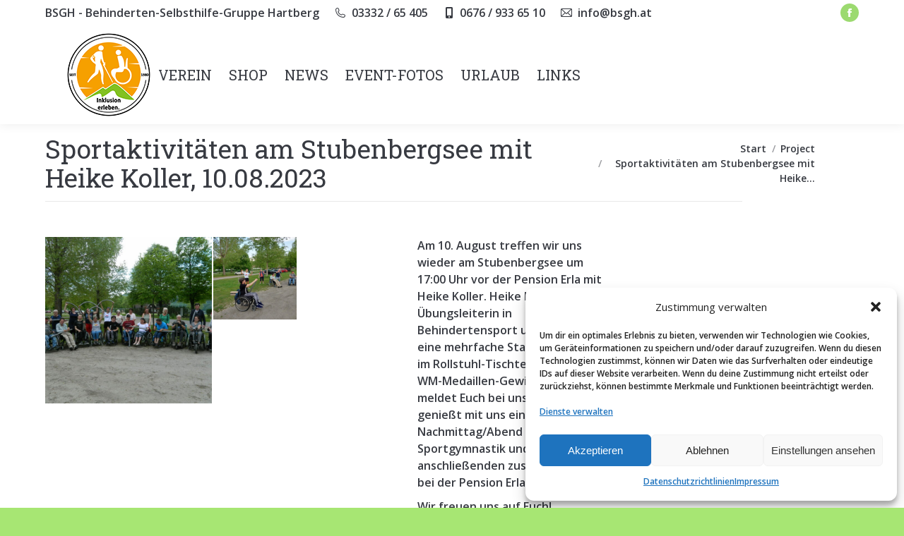

--- FILE ---
content_type: text/html; charset=UTF-8
request_url: https://bsgh.at/project/sportaktivitaeten-am-stubenbergsee-mit-heike-koller-10-08-2023/
body_size: 73684
content:
<!DOCTYPE html>
<!--[if !(IE 6) | !(IE 7) | !(IE 8)  ]><!-->
<html lang="de" class="no-js">
<!--<![endif]-->
<head>
	<meta charset="UTF-8" />
		<meta name="viewport" content="width=device-width, initial-scale=1, maximum-scale=1, user-scalable=0">
		<meta name="theme-color" content="#7bcd40"/>	<link rel="profile" href="https://gmpg.org/xfn/11" />
	<title>Sportaktivitäten am Stubenbergsee mit Heike Koller, 10.08.2023 &#8211; BSG Hartberg</title>
<meta name='robots' content='max-image-preview:large' />
<link rel='dns-prefetch' href='//fonts.snmweb.at' />
<link rel="alternate" type="application/rss+xml" title="BSG Hartberg &raquo; Feed" href="https://bsgh.at/feed/" />
<link rel="alternate" type="application/rss+xml" title="BSG Hartberg &raquo; Kommentar-Feed" href="https://bsgh.at/comments/feed/" />
<script type="text/javascript">
/* <![CDATA[ */
window._wpemojiSettings = {"baseUrl":"https:\/\/s.w.org\/images\/core\/emoji\/14.0.0\/72x72\/","ext":".png","svgUrl":"https:\/\/s.w.org\/images\/core\/emoji\/14.0.0\/svg\/","svgExt":".svg","source":{"concatemoji":"https:\/\/bsgh.at\/wp-includes\/js\/wp-emoji-release.min.js?ver=6.4.7"}};
/*! This file is auto-generated */
!function(i,n){var o,s,e;function c(e){try{var t={supportTests:e,timestamp:(new Date).valueOf()};sessionStorage.setItem(o,JSON.stringify(t))}catch(e){}}function p(e,t,n){e.clearRect(0,0,e.canvas.width,e.canvas.height),e.fillText(t,0,0);var t=new Uint32Array(e.getImageData(0,0,e.canvas.width,e.canvas.height).data),r=(e.clearRect(0,0,e.canvas.width,e.canvas.height),e.fillText(n,0,0),new Uint32Array(e.getImageData(0,0,e.canvas.width,e.canvas.height).data));return t.every(function(e,t){return e===r[t]})}function u(e,t,n){switch(t){case"flag":return n(e,"\ud83c\udff3\ufe0f\u200d\u26a7\ufe0f","\ud83c\udff3\ufe0f\u200b\u26a7\ufe0f")?!1:!n(e,"\ud83c\uddfa\ud83c\uddf3","\ud83c\uddfa\u200b\ud83c\uddf3")&&!n(e,"\ud83c\udff4\udb40\udc67\udb40\udc62\udb40\udc65\udb40\udc6e\udb40\udc67\udb40\udc7f","\ud83c\udff4\u200b\udb40\udc67\u200b\udb40\udc62\u200b\udb40\udc65\u200b\udb40\udc6e\u200b\udb40\udc67\u200b\udb40\udc7f");case"emoji":return!n(e,"\ud83e\udef1\ud83c\udffb\u200d\ud83e\udef2\ud83c\udfff","\ud83e\udef1\ud83c\udffb\u200b\ud83e\udef2\ud83c\udfff")}return!1}function f(e,t,n){var r="undefined"!=typeof WorkerGlobalScope&&self instanceof WorkerGlobalScope?new OffscreenCanvas(300,150):i.createElement("canvas"),a=r.getContext("2d",{willReadFrequently:!0}),o=(a.textBaseline="top",a.font="600 32px Arial",{});return e.forEach(function(e){o[e]=t(a,e,n)}),o}function t(e){var t=i.createElement("script");t.src=e,t.defer=!0,i.head.appendChild(t)}"undefined"!=typeof Promise&&(o="wpEmojiSettingsSupports",s=["flag","emoji"],n.supports={everything:!0,everythingExceptFlag:!0},e=new Promise(function(e){i.addEventListener("DOMContentLoaded",e,{once:!0})}),new Promise(function(t){var n=function(){try{var e=JSON.parse(sessionStorage.getItem(o));if("object"==typeof e&&"number"==typeof e.timestamp&&(new Date).valueOf()<e.timestamp+604800&&"object"==typeof e.supportTests)return e.supportTests}catch(e){}return null}();if(!n){if("undefined"!=typeof Worker&&"undefined"!=typeof OffscreenCanvas&&"undefined"!=typeof URL&&URL.createObjectURL&&"undefined"!=typeof Blob)try{var e="postMessage("+f.toString()+"("+[JSON.stringify(s),u.toString(),p.toString()].join(",")+"));",r=new Blob([e],{type:"text/javascript"}),a=new Worker(URL.createObjectURL(r),{name:"wpTestEmojiSupports"});return void(a.onmessage=function(e){c(n=e.data),a.terminate(),t(n)})}catch(e){}c(n=f(s,u,p))}t(n)}).then(function(e){for(var t in e)n.supports[t]=e[t],n.supports.everything=n.supports.everything&&n.supports[t],"flag"!==t&&(n.supports.everythingExceptFlag=n.supports.everythingExceptFlag&&n.supports[t]);n.supports.everythingExceptFlag=n.supports.everythingExceptFlag&&!n.supports.flag,n.DOMReady=!1,n.readyCallback=function(){n.DOMReady=!0}}).then(function(){return e}).then(function(){var e;n.supports.everything||(n.readyCallback(),(e=n.source||{}).concatemoji?t(e.concatemoji):e.wpemoji&&e.twemoji&&(t(e.twemoji),t(e.wpemoji)))}))}((window,document),window._wpemojiSettings);
/* ]]> */
</script>
<style id='wp-emoji-styles-inline-css' type='text/css'>

	img.wp-smiley, img.emoji {
		display: inline !important;
		border: none !important;
		box-shadow: none !important;
		height: 1em !important;
		width: 1em !important;
		margin: 0 0.07em !important;
		vertical-align: -0.1em !important;
		background: none !important;
		padding: 0 !important;
	}
</style>
<link rel='stylesheet' id='wp-block-library-css' href='https://bsgh.at/wp-includes/css/dist/block-library/style.min.css?ver=6.4.7' type='text/css' media='all' />
<style id='wp-block-library-theme-inline-css' type='text/css'>
.wp-block-audio figcaption{color:#555;font-size:13px;text-align:center}.is-dark-theme .wp-block-audio figcaption{color:hsla(0,0%,100%,.65)}.wp-block-audio{margin:0 0 1em}.wp-block-code{border:1px solid #ccc;border-radius:4px;font-family:Menlo,Consolas,monaco,monospace;padding:.8em 1em}.wp-block-embed figcaption{color:#555;font-size:13px;text-align:center}.is-dark-theme .wp-block-embed figcaption{color:hsla(0,0%,100%,.65)}.wp-block-embed{margin:0 0 1em}.blocks-gallery-caption{color:#555;font-size:13px;text-align:center}.is-dark-theme .blocks-gallery-caption{color:hsla(0,0%,100%,.65)}.wp-block-image figcaption{color:#555;font-size:13px;text-align:center}.is-dark-theme .wp-block-image figcaption{color:hsla(0,0%,100%,.65)}.wp-block-image{margin:0 0 1em}.wp-block-pullquote{border-bottom:4px solid;border-top:4px solid;color:currentColor;margin-bottom:1.75em}.wp-block-pullquote cite,.wp-block-pullquote footer,.wp-block-pullquote__citation{color:currentColor;font-size:.8125em;font-style:normal;text-transform:uppercase}.wp-block-quote{border-left:.25em solid;margin:0 0 1.75em;padding-left:1em}.wp-block-quote cite,.wp-block-quote footer{color:currentColor;font-size:.8125em;font-style:normal;position:relative}.wp-block-quote.has-text-align-right{border-left:none;border-right:.25em solid;padding-left:0;padding-right:1em}.wp-block-quote.has-text-align-center{border:none;padding-left:0}.wp-block-quote.is-large,.wp-block-quote.is-style-large,.wp-block-quote.is-style-plain{border:none}.wp-block-search .wp-block-search__label{font-weight:700}.wp-block-search__button{border:1px solid #ccc;padding:.375em .625em}:where(.wp-block-group.has-background){padding:1.25em 2.375em}.wp-block-separator.has-css-opacity{opacity:.4}.wp-block-separator{border:none;border-bottom:2px solid;margin-left:auto;margin-right:auto}.wp-block-separator.has-alpha-channel-opacity{opacity:1}.wp-block-separator:not(.is-style-wide):not(.is-style-dots){width:100px}.wp-block-separator.has-background:not(.is-style-dots){border-bottom:none;height:1px}.wp-block-separator.has-background:not(.is-style-wide):not(.is-style-dots){height:2px}.wp-block-table{margin:0 0 1em}.wp-block-table td,.wp-block-table th{word-break:normal}.wp-block-table figcaption{color:#555;font-size:13px;text-align:center}.is-dark-theme .wp-block-table figcaption{color:hsla(0,0%,100%,.65)}.wp-block-video figcaption{color:#555;font-size:13px;text-align:center}.is-dark-theme .wp-block-video figcaption{color:hsla(0,0%,100%,.65)}.wp-block-video{margin:0 0 1em}.wp-block-template-part.has-background{margin-bottom:0;margin-top:0;padding:1.25em 2.375em}
</style>
<style id='classic-theme-styles-inline-css' type='text/css'>
/*! This file is auto-generated */
.wp-block-button__link{color:#fff;background-color:#32373c;border-radius:9999px;box-shadow:none;text-decoration:none;padding:calc(.667em + 2px) calc(1.333em + 2px);font-size:1.125em}.wp-block-file__button{background:#32373c;color:#fff;text-decoration:none}
</style>
<style id='global-styles-inline-css' type='text/css'>
body{--wp--preset--color--black: #000000;--wp--preset--color--cyan-bluish-gray: #abb8c3;--wp--preset--color--white: #FFF;--wp--preset--color--pale-pink: #f78da7;--wp--preset--color--vivid-red: #cf2e2e;--wp--preset--color--luminous-vivid-orange: #ff6900;--wp--preset--color--luminous-vivid-amber: #fcb900;--wp--preset--color--light-green-cyan: #7bdcb5;--wp--preset--color--vivid-green-cyan: #00d084;--wp--preset--color--pale-cyan-blue: #8ed1fc;--wp--preset--color--vivid-cyan-blue: #0693e3;--wp--preset--color--vivid-purple: #9b51e0;--wp--preset--color--accent: #7bcd40;--wp--preset--color--dark-gray: #111;--wp--preset--color--light-gray: #767676;--wp--preset--gradient--vivid-cyan-blue-to-vivid-purple: linear-gradient(135deg,rgba(6,147,227,1) 0%,rgb(155,81,224) 100%);--wp--preset--gradient--light-green-cyan-to-vivid-green-cyan: linear-gradient(135deg,rgb(122,220,180) 0%,rgb(0,208,130) 100%);--wp--preset--gradient--luminous-vivid-amber-to-luminous-vivid-orange: linear-gradient(135deg,rgba(252,185,0,1) 0%,rgba(255,105,0,1) 100%);--wp--preset--gradient--luminous-vivid-orange-to-vivid-red: linear-gradient(135deg,rgba(255,105,0,1) 0%,rgb(207,46,46) 100%);--wp--preset--gradient--very-light-gray-to-cyan-bluish-gray: linear-gradient(135deg,rgb(238,238,238) 0%,rgb(169,184,195) 100%);--wp--preset--gradient--cool-to-warm-spectrum: linear-gradient(135deg,rgb(74,234,220) 0%,rgb(151,120,209) 20%,rgb(207,42,186) 40%,rgb(238,44,130) 60%,rgb(251,105,98) 80%,rgb(254,248,76) 100%);--wp--preset--gradient--blush-light-purple: linear-gradient(135deg,rgb(255,206,236) 0%,rgb(152,150,240) 100%);--wp--preset--gradient--blush-bordeaux: linear-gradient(135deg,rgb(254,205,165) 0%,rgb(254,45,45) 50%,rgb(107,0,62) 100%);--wp--preset--gradient--luminous-dusk: linear-gradient(135deg,rgb(255,203,112) 0%,rgb(199,81,192) 50%,rgb(65,88,208) 100%);--wp--preset--gradient--pale-ocean: linear-gradient(135deg,rgb(255,245,203) 0%,rgb(182,227,212) 50%,rgb(51,167,181) 100%);--wp--preset--gradient--electric-grass: linear-gradient(135deg,rgb(202,248,128) 0%,rgb(113,206,126) 100%);--wp--preset--gradient--midnight: linear-gradient(135deg,rgb(2,3,129) 0%,rgb(40,116,252) 100%);--wp--preset--font-size--small: 13px;--wp--preset--font-size--medium: 20px;--wp--preset--font-size--large: 36px;--wp--preset--font-size--x-large: 42px;--wp--preset--spacing--20: 0.44rem;--wp--preset--spacing--30: 0.67rem;--wp--preset--spacing--40: 1rem;--wp--preset--spacing--50: 1.5rem;--wp--preset--spacing--60: 2.25rem;--wp--preset--spacing--70: 3.38rem;--wp--preset--spacing--80: 5.06rem;--wp--preset--shadow--natural: 6px 6px 9px rgba(0, 0, 0, 0.2);--wp--preset--shadow--deep: 12px 12px 50px rgba(0, 0, 0, 0.4);--wp--preset--shadow--sharp: 6px 6px 0px rgba(0, 0, 0, 0.2);--wp--preset--shadow--outlined: 6px 6px 0px -3px rgba(255, 255, 255, 1), 6px 6px rgba(0, 0, 0, 1);--wp--preset--shadow--crisp: 6px 6px 0px rgba(0, 0, 0, 1);}:where(.is-layout-flex){gap: 0.5em;}:where(.is-layout-grid){gap: 0.5em;}body .is-layout-flow > .alignleft{float: left;margin-inline-start: 0;margin-inline-end: 2em;}body .is-layout-flow > .alignright{float: right;margin-inline-start: 2em;margin-inline-end: 0;}body .is-layout-flow > .aligncenter{margin-left: auto !important;margin-right: auto !important;}body .is-layout-constrained > .alignleft{float: left;margin-inline-start: 0;margin-inline-end: 2em;}body .is-layout-constrained > .alignright{float: right;margin-inline-start: 2em;margin-inline-end: 0;}body .is-layout-constrained > .aligncenter{margin-left: auto !important;margin-right: auto !important;}body .is-layout-constrained > :where(:not(.alignleft):not(.alignright):not(.alignfull)){max-width: var(--wp--style--global--content-size);margin-left: auto !important;margin-right: auto !important;}body .is-layout-constrained > .alignwide{max-width: var(--wp--style--global--wide-size);}body .is-layout-flex{display: flex;}body .is-layout-flex{flex-wrap: wrap;align-items: center;}body .is-layout-flex > *{margin: 0;}body .is-layout-grid{display: grid;}body .is-layout-grid > *{margin: 0;}:where(.wp-block-columns.is-layout-flex){gap: 2em;}:where(.wp-block-columns.is-layout-grid){gap: 2em;}:where(.wp-block-post-template.is-layout-flex){gap: 1.25em;}:where(.wp-block-post-template.is-layout-grid){gap: 1.25em;}.has-black-color{color: var(--wp--preset--color--black) !important;}.has-cyan-bluish-gray-color{color: var(--wp--preset--color--cyan-bluish-gray) !important;}.has-white-color{color: var(--wp--preset--color--white) !important;}.has-pale-pink-color{color: var(--wp--preset--color--pale-pink) !important;}.has-vivid-red-color{color: var(--wp--preset--color--vivid-red) !important;}.has-luminous-vivid-orange-color{color: var(--wp--preset--color--luminous-vivid-orange) !important;}.has-luminous-vivid-amber-color{color: var(--wp--preset--color--luminous-vivid-amber) !important;}.has-light-green-cyan-color{color: var(--wp--preset--color--light-green-cyan) !important;}.has-vivid-green-cyan-color{color: var(--wp--preset--color--vivid-green-cyan) !important;}.has-pale-cyan-blue-color{color: var(--wp--preset--color--pale-cyan-blue) !important;}.has-vivid-cyan-blue-color{color: var(--wp--preset--color--vivid-cyan-blue) !important;}.has-vivid-purple-color{color: var(--wp--preset--color--vivid-purple) !important;}.has-black-background-color{background-color: var(--wp--preset--color--black) !important;}.has-cyan-bluish-gray-background-color{background-color: var(--wp--preset--color--cyan-bluish-gray) !important;}.has-white-background-color{background-color: var(--wp--preset--color--white) !important;}.has-pale-pink-background-color{background-color: var(--wp--preset--color--pale-pink) !important;}.has-vivid-red-background-color{background-color: var(--wp--preset--color--vivid-red) !important;}.has-luminous-vivid-orange-background-color{background-color: var(--wp--preset--color--luminous-vivid-orange) !important;}.has-luminous-vivid-amber-background-color{background-color: var(--wp--preset--color--luminous-vivid-amber) !important;}.has-light-green-cyan-background-color{background-color: var(--wp--preset--color--light-green-cyan) !important;}.has-vivid-green-cyan-background-color{background-color: var(--wp--preset--color--vivid-green-cyan) !important;}.has-pale-cyan-blue-background-color{background-color: var(--wp--preset--color--pale-cyan-blue) !important;}.has-vivid-cyan-blue-background-color{background-color: var(--wp--preset--color--vivid-cyan-blue) !important;}.has-vivid-purple-background-color{background-color: var(--wp--preset--color--vivid-purple) !important;}.has-black-border-color{border-color: var(--wp--preset--color--black) !important;}.has-cyan-bluish-gray-border-color{border-color: var(--wp--preset--color--cyan-bluish-gray) !important;}.has-white-border-color{border-color: var(--wp--preset--color--white) !important;}.has-pale-pink-border-color{border-color: var(--wp--preset--color--pale-pink) !important;}.has-vivid-red-border-color{border-color: var(--wp--preset--color--vivid-red) !important;}.has-luminous-vivid-orange-border-color{border-color: var(--wp--preset--color--luminous-vivid-orange) !important;}.has-luminous-vivid-amber-border-color{border-color: var(--wp--preset--color--luminous-vivid-amber) !important;}.has-light-green-cyan-border-color{border-color: var(--wp--preset--color--light-green-cyan) !important;}.has-vivid-green-cyan-border-color{border-color: var(--wp--preset--color--vivid-green-cyan) !important;}.has-pale-cyan-blue-border-color{border-color: var(--wp--preset--color--pale-cyan-blue) !important;}.has-vivid-cyan-blue-border-color{border-color: var(--wp--preset--color--vivid-cyan-blue) !important;}.has-vivid-purple-border-color{border-color: var(--wp--preset--color--vivid-purple) !important;}.has-vivid-cyan-blue-to-vivid-purple-gradient-background{background: var(--wp--preset--gradient--vivid-cyan-blue-to-vivid-purple) !important;}.has-light-green-cyan-to-vivid-green-cyan-gradient-background{background: var(--wp--preset--gradient--light-green-cyan-to-vivid-green-cyan) !important;}.has-luminous-vivid-amber-to-luminous-vivid-orange-gradient-background{background: var(--wp--preset--gradient--luminous-vivid-amber-to-luminous-vivid-orange) !important;}.has-luminous-vivid-orange-to-vivid-red-gradient-background{background: var(--wp--preset--gradient--luminous-vivid-orange-to-vivid-red) !important;}.has-very-light-gray-to-cyan-bluish-gray-gradient-background{background: var(--wp--preset--gradient--very-light-gray-to-cyan-bluish-gray) !important;}.has-cool-to-warm-spectrum-gradient-background{background: var(--wp--preset--gradient--cool-to-warm-spectrum) !important;}.has-blush-light-purple-gradient-background{background: var(--wp--preset--gradient--blush-light-purple) !important;}.has-blush-bordeaux-gradient-background{background: var(--wp--preset--gradient--blush-bordeaux) !important;}.has-luminous-dusk-gradient-background{background: var(--wp--preset--gradient--luminous-dusk) !important;}.has-pale-ocean-gradient-background{background: var(--wp--preset--gradient--pale-ocean) !important;}.has-electric-grass-gradient-background{background: var(--wp--preset--gradient--electric-grass) !important;}.has-midnight-gradient-background{background: var(--wp--preset--gradient--midnight) !important;}.has-small-font-size{font-size: var(--wp--preset--font-size--small) !important;}.has-medium-font-size{font-size: var(--wp--preset--font-size--medium) !important;}.has-large-font-size{font-size: var(--wp--preset--font-size--large) !important;}.has-x-large-font-size{font-size: var(--wp--preset--font-size--x-large) !important;}
.wp-block-navigation a:where(:not(.wp-element-button)){color: inherit;}
:where(.wp-block-post-template.is-layout-flex){gap: 1.25em;}:where(.wp-block-post-template.is-layout-grid){gap: 1.25em;}
:where(.wp-block-columns.is-layout-flex){gap: 2em;}:where(.wp-block-columns.is-layout-grid){gap: 2em;}
.wp-block-pullquote{font-size: 1.5em;line-height: 1.6;}
</style>
<link rel='stylesheet' id='contact-form-7-css' href='https://bsgh.at/wp-content/plugins/contact-form-7/includes/css/styles.css?ver=5.8.6' type='text/css' media='all' />
<link rel='stylesheet' id='cmplz-general-css' href='https://bsgh.at/wp-content/plugins/complianz-gdpr/assets/css/cookieblocker.min.css?ver=1710595296' type='text/css' media='all' />
<link rel='stylesheet' id='the7-font-css' href='https://bsgh.at/wp-content/themes/dt-the7/fonts/icomoon-the7-font/icomoon-the7-font.min.css?ver=11.10.1.1' type='text/css' media='all' />
<link rel='stylesheet' id='the7-awesome-fonts-css' href='https://bsgh.at/wp-content/themes/dt-the7/fonts/FontAwesome/css/all.min.css?ver=11.10.1.1' type='text/css' media='all' />
<link rel='stylesheet' id='the7-awesome-fonts-back-css' href='https://bsgh.at/wp-content/themes/dt-the7/fonts/FontAwesome/back-compat.min.css?ver=11.10.1.1' type='text/css' media='all' />
<link rel='stylesheet' id='the7-Defaults-css' href='https://bsgh.at/wp-content/uploads/smile_fonts/Defaults/Defaults.css?ver=6.4.7' type='text/css' media='all' />
<link rel='stylesheet' id='dt-web-fonts-css' href='https://fonts.snmweb.at/css?family=Open+Sans:400,600,700%7CRoboto:400,600,700%7CRoboto+Slab:400,600,700' type='text/css' media='all' />
<link rel='stylesheet' id='dt-main-css' href='https://bsgh.at/wp-content/themes/dt-the7/css/main.min.css?ver=11.10.1.1' type='text/css' media='all' />
<style id='dt-main-inline-css' type='text/css'>
body #load {
  display: block;
  height: 100%;
  overflow: hidden;
  position: fixed;
  width: 100%;
  z-index: 9901;
  opacity: 1;
  visibility: visible;
  transition: all .35s ease-out;
}
.load-wrap {
  width: 100%;
  height: 100%;
  background-position: center center;
  background-repeat: no-repeat;
  text-align: center;
  display: -ms-flexbox;
  display: -ms-flex;
  display: flex;
  -ms-align-items: center;
  -ms-flex-align: center;
  align-items: center;
  -ms-flex-flow: column wrap;
  flex-flow: column wrap;
  -ms-flex-pack: center;
  -ms-justify-content: center;
  justify-content: center;
}
.load-wrap > svg {
  position: absolute;
  top: 50%;
  left: 50%;
  transform: translate(-50%,-50%);
}
#load {
  background: var(--the7-elementor-beautiful-loading-bg,#7bcd40);
  --the7-beautiful-spinner-color2: var(--the7-beautiful-spinner-color,#ffffff);
}

</style>
<link rel='stylesheet' id='the7-custom-scrollbar-css' href='https://bsgh.at/wp-content/themes/dt-the7/lib/custom-scrollbar/custom-scrollbar.min.css?ver=11.10.1.1' type='text/css' media='all' />
<link rel='stylesheet' id='the7-wpbakery-css' href='https://bsgh.at/wp-content/themes/dt-the7/css/wpbakery.min.css?ver=11.10.1.1' type='text/css' media='all' />
<link rel='stylesheet' id='the7-core-css' href='https://bsgh.at/wp-content/plugins/dt-the7-core/assets/css/post-type.min.css?ver=2.7.7' type='text/css' media='all' />
<link rel='stylesheet' id='the7-css-vars-css' href='https://bsgh.at/wp-content/uploads/the7-css/css-vars.css?ver=fb7f6951ecd6' type='text/css' media='all' />
<link rel='stylesheet' id='dt-custom-css' href='https://bsgh.at/wp-content/uploads/the7-css/custom.css?ver=fb7f6951ecd6' type='text/css' media='all' />
<link rel='stylesheet' id='dt-media-css' href='https://bsgh.at/wp-content/uploads/the7-css/media.css?ver=fb7f6951ecd6' type='text/css' media='all' />
<link rel='stylesheet' id='the7-mega-menu-css' href='https://bsgh.at/wp-content/uploads/the7-css/mega-menu.css?ver=fb7f6951ecd6' type='text/css' media='all' />
<link rel='stylesheet' id='the7-elements-albums-portfolio-css' href='https://bsgh.at/wp-content/uploads/the7-css/the7-elements-albums-portfolio.css?ver=fb7f6951ecd6' type='text/css' media='all' />
<link rel='stylesheet' id='the7-elements-css' href='https://bsgh.at/wp-content/uploads/the7-css/post-type-dynamic.css?ver=fb7f6951ecd6' type='text/css' media='all' />
<link rel='stylesheet' id='style-css' href='https://bsgh.at/wp-content/themes/dt-the7/style.css?ver=11.10.1.1' type='text/css' media='all' />
<style type="text/css">
body.slideshow-on #main {
  /* margin-top: -360px; */ }

.wf-td > h1 {
  opacity: 0; }
  .wf-td > h1::after {
    content: "Galerie";
    opacity: 1 !important; }

.masthead:not(.side-header):not(.side-header-menu-icon) .top-bar, .masthead:not(.side-header):not(.side-header-menu-icon) .header-bar, .masthead:not(.side-header):not(.side-header-menu-icon) .mobile-header-bar {
  max-width: 100%; }

.inline-header.center .main-nav {
  -webkit-justify-content: right;
  -moz-justify-content: right;
  -ms-justify-content: right;
  justify-content: right;
  -ms-flex-pack: right; }
/*# sourceMappingURL=https://bsgh.at/wp-content/codes/scss_27afeddb58424066a24875c493364e4c668a0076.css.map */</style>
<script type="text/javascript" src="https://bsgh.at/wp-includes/js/jquery/jquery.min.js?ver=3.7.1" id="jquery-core-js"></script>
<script type="text/javascript" src="https://bsgh.at/wp-includes/js/jquery/jquery-migrate.min.js?ver=3.4.1" id="jquery-migrate-js"></script>
<script type="text/javascript" async src="https://bsgh.at/wp-content/plugins/burst-statistics/helpers/timeme/timeme.min.js?ver=1.5.7" id="burst-timeme-js"></script>
<script type="text/javascript" id="burst-js-extra">
/* <![CDATA[ */
var burst = {"page_id":"8266","cookie_retention_days":"30","beacon_url":"https:\/\/bsgh.at\/wp-content\/plugins\/burst-statistics\/endpoint.php","options":{"beacon_enabled":1,"enable_cookieless_tracking":0,"enable_turbo_mode":0,"do_not_track":0},"goals":[],"goals_script_url":"https:\/\/bsgh.at\/wp-content\/plugins\/burst-statistics\/\/assets\/js\/build\/burst-goals.js?v=1.5.7"};
/* ]]> */
</script>
<script type="text/javascript" async src="https://bsgh.at/wp-content/plugins/burst-statistics/assets/js/build/burst.min.js?ver=1.5.7" id="burst-js"></script>
<script type="text/javascript" id="dt-above-fold-js-extra">
/* <![CDATA[ */
var dtLocal = {"themeUrl":"https:\/\/bsgh.at\/wp-content\/themes\/dt-the7","passText":"Um diesen gesch\u00fctzten Eintrag anzusehen, geben Sie bitte das Passwort ein:","moreButtonText":{"loading":"Lade...","loadMore":"Mehr laden"},"postID":"8266","ajaxurl":"https:\/\/bsgh.at\/wp-admin\/admin-ajax.php","REST":{"baseUrl":"https:\/\/bsgh.at\/wp-json\/the7\/v1","endpoints":{"sendMail":"\/send-mail"}},"contactMessages":{"required":"One or more fields have an error. Please check and try again.","terms":"Please accept the privacy policy.","fillTheCaptchaError":"Please, fill the captcha."},"captchaSiteKey":"","ajaxNonce":"6914c37963","pageData":"","themeSettings":{"smoothScroll":"off","lazyLoading":false,"desktopHeader":{"height":74},"ToggleCaptionEnabled":"disabled","ToggleCaption":"Navigation","floatingHeader":{"showAfter":150,"showMenu":true,"height":60,"logo":{"showLogo":true,"html":"<img class=\" preload-me\" src=\"https:\/\/bsgh.at\/wp-content\/uploads\/2025\/06\/BSG_Logo_neu_WEB_120x120.png\" srcset=\"https:\/\/bsgh.at\/wp-content\/uploads\/2025\/06\/BSG_Logo_neu_WEB_120x120.png 120w, https:\/\/bsgh.at\/wp-content\/uploads\/2025\/06\/BSG_Logo_neu_WEB_120x120.png 120w\" width=\"120\" height=\"120\"   sizes=\"120px\" alt=\"BSG Hartberg\" \/>","url":"https:\/\/bsgh.at\/"}},"topLine":{"floatingTopLine":{"logo":{"showLogo":false,"html":""}}},"mobileHeader":{"firstSwitchPoint":850,"secondSwitchPoint":400,"firstSwitchPointHeight":60,"secondSwitchPointHeight":60,"mobileToggleCaptionEnabled":"disabled","mobileToggleCaption":"Menu"},"stickyMobileHeaderFirstSwitch":{"logo":{"html":"<img class=\" preload-me\" src=\"https:\/\/bsgh.at\/wp-content\/uploads\/2025\/06\/BSG_Logo_neu_WEB_120x120.png\" srcset=\"https:\/\/bsgh.at\/wp-content\/uploads\/2025\/06\/BSG_Logo_neu_WEB_120x120.png 120w, https:\/\/bsgh.at\/wp-content\/uploads\/2025\/06\/BSG_Logo_neu_WEB_120x120.png 120w\" width=\"120\" height=\"120\"   sizes=\"120px\" alt=\"BSG Hartberg\" \/>"}},"stickyMobileHeaderSecondSwitch":{"logo":{"html":"<img class=\" preload-me\" src=\"https:\/\/bsgh.at\/wp-content\/uploads\/2025\/06\/BSG_Logo_neu_WEB_120x120.png\" srcset=\"https:\/\/bsgh.at\/wp-content\/uploads\/2025\/06\/BSG_Logo_neu_WEB_120x120.png 120w, https:\/\/bsgh.at\/wp-content\/uploads\/2025\/06\/BSG_Logo_neu_WEB_120x120.png 120w\" width=\"120\" height=\"120\"   sizes=\"120px\" alt=\"BSG Hartberg\" \/>"}},"sidebar":{"switchPoint":970},"boxedWidth":"1280px"},"VCMobileScreenWidth":"768"};
var dtShare = {"shareButtonText":{"facebook":"Share on Facebook","twitter":"Tweet","pinterest":"Pin it","linkedin":"Share on Linkedin","whatsapp":"Share on Whatsapp"},"overlayOpacity":"85"};
/* ]]> */
</script>
<script type="text/javascript" src="https://bsgh.at/wp-content/themes/dt-the7/js/above-the-fold.min.js?ver=11.10.1.1" id="dt-above-fold-js"></script>
<script></script><link rel="https://api.w.org/" href="https://bsgh.at/wp-json/" /><link rel="alternate" type="application/json" href="https://bsgh.at/wp-json/wp/v2/dt_portfolio/8266" /><link rel="EditURI" type="application/rsd+xml" title="RSD" href="https://bsgh.at/xmlrpc.php?rsd" />
<meta name="generator" content="WordPress 6.4.7" />
<link rel="canonical" href="https://bsgh.at/project/sportaktivitaeten-am-stubenbergsee-mit-heike-koller-10-08-2023/" />
<link rel='shortlink' href='https://bsgh.at/?p=8266' />
<link rel="alternate" type="application/json+oembed" href="https://bsgh.at/wp-json/oembed/1.0/embed?url=https%3A%2F%2Fbsgh.at%2Fproject%2Fsportaktivitaeten-am-stubenbergsee-mit-heike-koller-10-08-2023%2F" />
<link rel="alternate" type="text/xml+oembed" href="https://bsgh.at/wp-json/oembed/1.0/embed?url=https%3A%2F%2Fbsgh.at%2Fproject%2Fsportaktivitaeten-am-stubenbergsee-mit-heike-koller-10-08-2023%2F&#038;format=xml" />
			<style>.cmplz-hidden {
					display: none !important;
				}</style><meta property="og:site_name" content="BSG Hartberg" />
<meta property="og:title" content="Sportaktivitäten am Stubenbergsee mit Heike Koller, 10.08.2023" />
<meta property="og:description" content="Am 10. August treffen wir uns wieder am Stubenbergsee um 17:00 Uhr vor der Pension Erla mit Heike Koller. Heike Koller ist eine Übungsleiterin in Behindertensport und ist auch eine mehrfache Staatsmeisterin im Rollstuhl-Tischtennis und eine WM-Medaillen-Gewinnerin. Also meldet Euch bei uns an und genießt mit uns einen schönen Nachmittag/Abend mit Sportgymnastik und mit anschließenden&hellip;" />
<meta property="og:image" content="https://bsgh.at/wp-content/uploads/2023/08/Gruppe-2-scaled.jpg" />
<meta property="og:url" content="https://bsgh.at/project/sportaktivitaeten-am-stubenbergsee-mit-heike-koller-10-08-2023/" />
<meta property="og:type" content="article" />
<meta name="generator" content="Powered by WPBakery Page Builder - drag and drop page builder for WordPress."/>
<meta name="generator" content="Powered by Slider Revolution 6.6.20 - responsive, Mobile-Friendly Slider Plugin for WordPress with comfortable drag and drop interface." />
<script type="text/javascript" id="the7-loader-script">
document.addEventListener("DOMContentLoaded", function(event) {
	var load = document.getElementById("load");
	if(!load.classList.contains('loader-removed')){
		var removeLoading = setTimeout(function() {
			load.className += " loader-removed";
		}, 300);
	}
});
</script>
		<link rel="icon" href="https://bsgh.at/wp-content/uploads/2025/06/BSG_Logo_neu_WEB_16x16.png" type="image/png" sizes="16x16"/><link rel="icon" href="https://bsgh.at/wp-content/uploads/2025/06/BSG_Logo_neu_WEB_32x32.png" type="image/png" sizes="32x32"/><link rel="apple-touch-icon" href="https://bsgh.at/wp-content/uploads/2025/06/BSG_Logo_neu_WEB_60x60.png"><link rel="apple-touch-icon" sizes="76x76" href="https://bsgh.at/wp-content/uploads/2025/06/BSG_Logo_neu_WEB_76x76.png"><link rel="apple-touch-icon" sizes="120x120" href="https://bsgh.at/wp-content/uploads/2025/06/BSG_Logo_neu_WEB_120x120.png"><link rel="apple-touch-icon" sizes="152x152" href="https://bsgh.at/wp-content/uploads/2025/06/BSG_Logo_neu_WEB_152x152.png"><script>function setREVStartSize(e){
			//window.requestAnimationFrame(function() {
				window.RSIW = window.RSIW===undefined ? window.innerWidth : window.RSIW;
				window.RSIH = window.RSIH===undefined ? window.innerHeight : window.RSIH;
				try {
					var pw = document.getElementById(e.c).parentNode.offsetWidth,
						newh;
					pw = pw===0 || isNaN(pw) || (e.l=="fullwidth" || e.layout=="fullwidth") ? window.RSIW : pw;
					e.tabw = e.tabw===undefined ? 0 : parseInt(e.tabw);
					e.thumbw = e.thumbw===undefined ? 0 : parseInt(e.thumbw);
					e.tabh = e.tabh===undefined ? 0 : parseInt(e.tabh);
					e.thumbh = e.thumbh===undefined ? 0 : parseInt(e.thumbh);
					e.tabhide = e.tabhide===undefined ? 0 : parseInt(e.tabhide);
					e.thumbhide = e.thumbhide===undefined ? 0 : parseInt(e.thumbhide);
					e.mh = e.mh===undefined || e.mh=="" || e.mh==="auto" ? 0 : parseInt(e.mh,0);
					if(e.layout==="fullscreen" || e.l==="fullscreen")
						newh = Math.max(e.mh,window.RSIH);
					else{
						e.gw = Array.isArray(e.gw) ? e.gw : [e.gw];
						for (var i in e.rl) if (e.gw[i]===undefined || e.gw[i]===0) e.gw[i] = e.gw[i-1];
						e.gh = e.el===undefined || e.el==="" || (Array.isArray(e.el) && e.el.length==0)? e.gh : e.el;
						e.gh = Array.isArray(e.gh) ? e.gh : [e.gh];
						for (var i in e.rl) if (e.gh[i]===undefined || e.gh[i]===0) e.gh[i] = e.gh[i-1];
											
						var nl = new Array(e.rl.length),
							ix = 0,
							sl;
						e.tabw = e.tabhide>=pw ? 0 : e.tabw;
						e.thumbw = e.thumbhide>=pw ? 0 : e.thumbw;
						e.tabh = e.tabhide>=pw ? 0 : e.tabh;
						e.thumbh = e.thumbhide>=pw ? 0 : e.thumbh;
						for (var i in e.rl) nl[i] = e.rl[i]<window.RSIW ? 0 : e.rl[i];
						sl = nl[0];
						for (var i in nl) if (sl>nl[i] && nl[i]>0) { sl = nl[i]; ix=i;}
						var m = pw>(e.gw[ix]+e.tabw+e.thumbw) ? 1 : (pw-(e.tabw+e.thumbw)) / (e.gw[ix]);
						newh =  (e.gh[ix] * m) + (e.tabh + e.thumbh);
					}
					var el = document.getElementById(e.c);
					if (el!==null && el) el.style.height = newh+"px";
					el = document.getElementById(e.c+"_wrapper");
					if (el!==null && el) {
						el.style.height = newh+"px";
						el.style.display = "block";
					}
				} catch(e){
					console.log("Failure at Presize of Slider:" + e)
				}
			//});
		  };</script>
<noscript><style> .wpb_animate_when_almost_visible { opacity: 1; }</style></noscript><style id='the7-custom-inline-css' type='text/css'>
a {
color: #373a41;
}
.entry-content a,
.entry-summary a,
.page-content a,
.comment-content a,
.pingback .comment-body > a {
    border-bottom: 0 none;
}
</style>
</head>
<body data-cmplz=2 id="the7-body" class="dt_portfolio-template-default single single-portfolio postid-8266 wp-embed-responsive the7-core-ver-2.7.7 no-comments boxed-layout dt-responsive-on right-mobile-menu-close-icon ouside-menu-close-icon mobile-hamburger-close-bg-enable mobile-hamburger-close-bg-hover-enable  fade-medium-mobile-menu-close-icon fade-small-menu-close-icon fixed-page-bg srcset-enabled btn-flat custom-btn-color custom-btn-hover-color phantom-slide phantom-shadow-decoration phantom-custom-logo-on top-header first-switch-logo-center first-switch-menu-left second-switch-logo-center second-switch-menu-left layzr-loading-on no-avatars popup-message-style the7-ver-11.10.1.1 dt-fa-compatibility wpb-js-composer js-comp-ver-7.4 vc_responsive">
<!-- The7 11.10.1.1 -->
<div id="load" class="ring-loader">
	<div class="load-wrap">
<style type="text/css">
    .the7-spinner {
        width: 72px;
        height: 72px;
        position: relative;
    }
    .the7-spinner > div {
        border-radius: 50%;
        width: 9px;
        left: 0;
        box-sizing: border-box;
        display: block;
        position: absolute;
        border: 9px solid #fff;
        width: 72px;
        height: 72px;
    }
    .the7-spinner-ring-bg{
        opacity: 0.25;
    }
    div.the7-spinner-ring {
        animation: spinner-animation 0.8s cubic-bezier(1, 1, 1, 1) infinite;
        border-color:var(--the7-beautiful-spinner-color2) transparent transparent transparent;
    }

    @keyframes spinner-animation{
        from{
            transform: rotate(0deg);
        }
        to {
            transform: rotate(360deg);
        }
    }
</style>

<div class="the7-spinner">
    <div class="the7-spinner-ring-bg"></div>
    <div class="the7-spinner-ring"></div>
</div></div>
</div>
<div id="page" class="boxed">
	<a class="skip-link screen-reader-text" href="#content">Zum Inhalt springen</a>

<div class="masthead inline-header center widgets surround shadow-decoration shadow-mobile-header-decoration small-mobile-menu-icon mobile-menu-icon-bg-on mobile-menu-icon-hover-bg-on dt-parent-menu-clickable show-sub-menu-on-hover show-device-logo show-mobile-logo"  role="banner">

	<div class="top-bar">
	<div class="top-bar-bg" ></div>
	<div class="left-widgets mini-widgets"><div class="text-area show-on-desktop in-top-bar-left in-menu-second-switch"><p>BSGH - Behinderten-Selbsthilfe-Gruppe Hartberg</p>
</div><span class="mini-contacts phone show-on-desktop in-top-bar-left in-menu-second-switch"><i class="fa-fw the7-mw-icon-phone"></i>03332 / 65 405</span><span class="mini-contacts multipurpose_1 show-on-desktop near-logo-first-switch in-menu-second-switch"><i class="fa-fw icomoon-the7-font-the7-phone-01"></i>0676 / 933 65 10</span><span class="mini-contacts email show-on-desktop in-top-bar-left in-menu-second-switch"><i class="fa-fw the7-mw-icon-mail"></i>info@bsgh.at</span></div><div class="right-widgets mini-widgets"><div class="soc-ico show-on-desktop in-top-bar-right in-menu-second-switch custom-bg disabled-border border-off hover-custom-bg hover-disabled-border  hover-border-off"><a title="Facebook page opens in new window" href="https://www.facebook.com/bsg.hartberg" target="_blank" class="facebook"><span class="soc-font-icon"></span><span class="screen-reader-text">Facebook page opens in new window</span></a></div></div></div>

	<header class="header-bar">

		<div class="branding">
	<div id="site-title" class="assistive-text">BSG Hartberg</div>
	<div id="site-description" class="assistive-text">Behinderten Selbsthilfe Gruppe &#8211; Region Oststeiermark</div>
	<a class="" href="https://bsgh.at/"><img class=" preload-me" src="https://bsgh.at/wp-content/uploads/2025/06/BSG_Logo_neu_WEB_120x120.png" srcset="https://bsgh.at/wp-content/uploads/2025/06/BSG_Logo_neu_WEB_120x120.png 120w, https://bsgh.at/wp-content/uploads/2025/06/BSG_Logo_neu_WEB_120x120.png 120w" width="120" height="120"   sizes="120px" alt="BSG Hartberg" /><img class="mobile-logo preload-me" src="https://bsgh.at/wp-content/uploads/2025/06/BSG_Logo_neu_WEB_120x120.png" srcset="https://bsgh.at/wp-content/uploads/2025/06/BSG_Logo_neu_WEB_120x120.png 120w, https://bsgh.at/wp-content/uploads/2025/06/BSG_Logo_neu_WEB_120x120.png 120w" width="120" height="120"   sizes="120px" alt="BSG Hartberg" /></a></div>

		<ul id="primary-menu" class="main-nav underline-decoration upwards-line outside-item-remove-margin"><li class="menu-item menu-item-type-post_type menu-item-object-page menu-item-has-children menu-item-219 first has-children depth-0"><a href='https://bsgh.at/verein/' data-level='1'><span class="menu-item-text"><span class="menu-text">Verein</span></span></a><ul class="sub-nav level-arrows-on"><li class="menu-item menu-item-type-post_type menu-item-object-page menu-item-235 first depth-1"><a href='https://bsgh.at/verein/gruendung/' data-level='2'><span class="menu-item-text"><span class="menu-text">Gründung</span></span></a></li> <li class="menu-item menu-item-type-post_type menu-item-object-page menu-item-234 depth-1"><a href='https://bsgh.at/verein/mitglied-werden/' data-level='2'><span class="menu-item-text"><span class="menu-text">Mitglied werden</span></span></a></li> <li class="menu-item menu-item-type-post_type menu-item-object-page menu-item-337 depth-1"><a href='https://bsgh.at/vorstand/' data-level='2'><span class="menu-item-text"><span class="menu-text">Vorstand</span></span></a></li> <li class="menu-item menu-item-type-post_type menu-item-object-page menu-item-3830 depth-1"><a href='https://bsgh.at/verein/bueroteam/' data-level='2'><span class="menu-item-text"><span class="menu-text">Büroteam</span></span></a></li> <li class="menu-item menu-item-type-post_type menu-item-object-page menu-item-7830 depth-1"><a href='https://bsgh.at/verein/laufende-projekte/' data-level='2'><span class="menu-item-text"><span class="menu-text">BSG-Aktuell Vereinszeitung</span></span></a></li> </ul></li> <li class="menu-item menu-item-type-custom menu-item-object-custom menu-item-has-children menu-item-7848 has-children depth-0"><a data-level='1'><span class="menu-item-text"><span class="menu-text">Shop</span></span></a><ul class="sub-nav level-arrows-on"><li class="menu-item menu-item-type-post_type menu-item-object-page menu-item-214 first depth-1"><a href='https://bsgh.at/verein/shop/verkauf/' data-level='2'><span class="menu-item-text"><span class="menu-text">Verkauf</span></span></a></li> <li class="menu-item menu-item-type-post_type menu-item-object-page menu-item-7859 depth-1"><a href='https://bsgh.at/verein/shop/selbstgemachtes/' data-level='2'><span class="menu-item-text"><span class="menu-text">Selbstgemachtes</span></span></a></li> <li class="menu-item menu-item-type-post_type menu-item-object-page menu-item-7860 depth-1"><a href='https://bsgh.at/verein/shop/verleih/' data-level='2'><span class="menu-item-text"><span class="menu-text">Verleih</span></span></a></li> <li class="menu-item menu-item-type-custom menu-item-object-custom menu-item-9198 depth-1"><a href='https://shop.bsgh.at/' data-level='2'><span class="menu-item-text"><span class="menu-text">Ticket-Shop</span></span></a></li> </ul></li> <li class="menu-item menu-item-type-post_type menu-item-object-page menu-item-94 depth-0"><a href='https://bsgh.at/aktuelles/' data-level='1'><span class="menu-item-text"><span class="menu-text">News</span></span></a></li> <li class="menu-item menu-item-type-post_type menu-item-object-page menu-item-has-children menu-item-7838 has-children depth-0"><a href='https://bsgh.at/event-fotos/' data-level='1'><span class="menu-item-text"><span class="menu-text">Event-Fotos</span></span></a><ul class="sub-nav level-arrows-on"><li class="menu-item menu-item-type-post_type menu-item-object-page menu-item-7839 first depth-1"><a href='https://bsgh.at/event-rueckblick/' data-level='2'><span class="menu-item-text"><span class="menu-text">Event-Rückblick</span></span></a></li> </ul></li> <li class="menu-item menu-item-type-post_type menu-item-object-page menu-item-has-children menu-item-218 has-children depth-0"><a href='https://bsgh.at/urlaub/' data-level='1'><span class="menu-item-text"><span class="menu-text">Urlaub</span></span></a><ul class="sub-nav level-arrows-on"><li class="menu-item menu-item-type-post_type menu-item-object-page menu-item-233 first depth-1"><a href='https://bsgh.at/urlaub/urlaubsangebote/' data-level='2'><span class="menu-item-text"><span class="menu-text">Urlaubsangebote</span></span></a></li> <li class="menu-item menu-item-type-post_type menu-item-object-page menu-item-238 depth-1"><a href='https://bsgh.at/urlaub/barrierefreiheit-was-heisst-das/' data-level='2'><span class="menu-item-text"><span class="menu-text">Barrierefreiheit – was heißt das?</span></span></a></li> </ul></li> <li class="menu-item menu-item-type-custom menu-item-object-custom menu-item-has-children menu-item-5394 last has-children depth-0"><a href='https://bsgh.at/links/vereine-initaivative' data-level='1'><span class="menu-item-text"><span class="menu-text">Links</span></span></a><ul class="sub-nav level-arrows-on"><li class="menu-item menu-item-type-post_type menu-item-object-page menu-item-257 first depth-1"><a href='https://bsgh.at/links/vereine-initaivative/' data-level='2'><span class="menu-item-text"><span class="menu-text">Vereine/Initiative</span></span></a></li> <li class="menu-item menu-item-type-post_type menu-item-object-page menu-item-255 depth-1"><a href='https://bsgh.at/links/sponsoren/' data-level='2'><span class="menu-item-text"><span class="menu-text">Sponsoren</span></span></a></li> <li class="menu-item menu-item-type-post_type menu-item-object-page menu-item-253 depth-1"><a href='https://bsgh.at/links/behoerden/' data-level='2'><span class="menu-item-text"><span class="menu-text">Behörden</span></span></a></li> <li class="menu-item menu-item-type-post_type menu-item-object-page menu-item-254 depth-1"><a href='https://bsgh.at/links/musiker/' data-level='2'><span class="menu-item-text"><span class="menu-text">Musiker</span></span></a></li> <li class="menu-item menu-item-type-post_type menu-item-object-page menu-item-1170 depth-1"><a href='https://bsgh.at/partner/' data-level='2'><span class="menu-item-text"><span class="menu-text">Partner</span></span></a></li> </ul></li> </ul>
		
	</header>

</div>
<div role="navigation" class="dt-mobile-header mobile-menu-show-divider">
	<div class="dt-close-mobile-menu-icon"><div class="close-line-wrap"><span class="close-line"></span><span class="close-line"></span><span class="close-line"></span></div></div>	<ul id="mobile-menu" class="mobile-main-nav">
		<li class="menu-item menu-item-type-post_type menu-item-object-page menu-item-has-children menu-item-219 first has-children depth-0"><a href='https://bsgh.at/verein/' data-level='1'><span class="menu-item-text"><span class="menu-text">Verein</span></span></a><ul class="sub-nav level-arrows-on"><li class="menu-item menu-item-type-post_type menu-item-object-page menu-item-235 first depth-1"><a href='https://bsgh.at/verein/gruendung/' data-level='2'><span class="menu-item-text"><span class="menu-text">Gründung</span></span></a></li> <li class="menu-item menu-item-type-post_type menu-item-object-page menu-item-234 depth-1"><a href='https://bsgh.at/verein/mitglied-werden/' data-level='2'><span class="menu-item-text"><span class="menu-text">Mitglied werden</span></span></a></li> <li class="menu-item menu-item-type-post_type menu-item-object-page menu-item-337 depth-1"><a href='https://bsgh.at/vorstand/' data-level='2'><span class="menu-item-text"><span class="menu-text">Vorstand</span></span></a></li> <li class="menu-item menu-item-type-post_type menu-item-object-page menu-item-3830 depth-1"><a href='https://bsgh.at/verein/bueroteam/' data-level='2'><span class="menu-item-text"><span class="menu-text">Büroteam</span></span></a></li> <li class="menu-item menu-item-type-post_type menu-item-object-page menu-item-7830 depth-1"><a href='https://bsgh.at/verein/laufende-projekte/' data-level='2'><span class="menu-item-text"><span class="menu-text">BSG-Aktuell Vereinszeitung</span></span></a></li> </ul></li> <li class="menu-item menu-item-type-custom menu-item-object-custom menu-item-has-children menu-item-7848 has-children depth-0"><a data-level='1'><span class="menu-item-text"><span class="menu-text">Shop</span></span></a><ul class="sub-nav level-arrows-on"><li class="menu-item menu-item-type-post_type menu-item-object-page menu-item-214 first depth-1"><a href='https://bsgh.at/verein/shop/verkauf/' data-level='2'><span class="menu-item-text"><span class="menu-text">Verkauf</span></span></a></li> <li class="menu-item menu-item-type-post_type menu-item-object-page menu-item-7859 depth-1"><a href='https://bsgh.at/verein/shop/selbstgemachtes/' data-level='2'><span class="menu-item-text"><span class="menu-text">Selbstgemachtes</span></span></a></li> <li class="menu-item menu-item-type-post_type menu-item-object-page menu-item-7860 depth-1"><a href='https://bsgh.at/verein/shop/verleih/' data-level='2'><span class="menu-item-text"><span class="menu-text">Verleih</span></span></a></li> <li class="menu-item menu-item-type-custom menu-item-object-custom menu-item-9198 depth-1"><a href='https://shop.bsgh.at/' data-level='2'><span class="menu-item-text"><span class="menu-text">Ticket-Shop</span></span></a></li> </ul></li> <li class="menu-item menu-item-type-post_type menu-item-object-page menu-item-94 depth-0"><a href='https://bsgh.at/aktuelles/' data-level='1'><span class="menu-item-text"><span class="menu-text">News</span></span></a></li> <li class="menu-item menu-item-type-post_type menu-item-object-page menu-item-has-children menu-item-7838 has-children depth-0"><a href='https://bsgh.at/event-fotos/' data-level='1'><span class="menu-item-text"><span class="menu-text">Event-Fotos</span></span></a><ul class="sub-nav level-arrows-on"><li class="menu-item menu-item-type-post_type menu-item-object-page menu-item-7839 first depth-1"><a href='https://bsgh.at/event-rueckblick/' data-level='2'><span class="menu-item-text"><span class="menu-text">Event-Rückblick</span></span></a></li> </ul></li> <li class="menu-item menu-item-type-post_type menu-item-object-page menu-item-has-children menu-item-218 has-children depth-0"><a href='https://bsgh.at/urlaub/' data-level='1'><span class="menu-item-text"><span class="menu-text">Urlaub</span></span></a><ul class="sub-nav level-arrows-on"><li class="menu-item menu-item-type-post_type menu-item-object-page menu-item-233 first depth-1"><a href='https://bsgh.at/urlaub/urlaubsangebote/' data-level='2'><span class="menu-item-text"><span class="menu-text">Urlaubsangebote</span></span></a></li> <li class="menu-item menu-item-type-post_type menu-item-object-page menu-item-238 depth-1"><a href='https://bsgh.at/urlaub/barrierefreiheit-was-heisst-das/' data-level='2'><span class="menu-item-text"><span class="menu-text">Barrierefreiheit – was heißt das?</span></span></a></li> </ul></li> <li class="menu-item menu-item-type-custom menu-item-object-custom menu-item-has-children menu-item-5394 last has-children depth-0"><a href='https://bsgh.at/links/vereine-initaivative' data-level='1'><span class="menu-item-text"><span class="menu-text">Links</span></span></a><ul class="sub-nav level-arrows-on"><li class="menu-item menu-item-type-post_type menu-item-object-page menu-item-257 first depth-1"><a href='https://bsgh.at/links/vereine-initaivative/' data-level='2'><span class="menu-item-text"><span class="menu-text">Vereine/Initiative</span></span></a></li> <li class="menu-item menu-item-type-post_type menu-item-object-page menu-item-255 depth-1"><a href='https://bsgh.at/links/sponsoren/' data-level='2'><span class="menu-item-text"><span class="menu-text">Sponsoren</span></span></a></li> <li class="menu-item menu-item-type-post_type menu-item-object-page menu-item-253 depth-1"><a href='https://bsgh.at/links/behoerden/' data-level='2'><span class="menu-item-text"><span class="menu-text">Behörden</span></span></a></li> <li class="menu-item menu-item-type-post_type menu-item-object-page menu-item-254 depth-1"><a href='https://bsgh.at/links/musiker/' data-level='2'><span class="menu-item-text"><span class="menu-text">Musiker</span></span></a></li> <li class="menu-item menu-item-type-post_type menu-item-object-page menu-item-1170 depth-1"><a href='https://bsgh.at/partner/' data-level='2'><span class="menu-item-text"><span class="menu-text">Partner</span></span></a></li> </ul></li> 	</ul>
	<div class='mobile-mini-widgets-in-menu'></div>
</div>


		<div class="page-title title-left">
			<div class="wf-wrap">

				<div class="page-title-head hgroup"><h1 class="entry-title">Sportaktivitäten am Stubenbergsee mit Heike Koller, 10.08.2023</h1></div><div class="page-title-breadcrumbs"><div class="assistive-text">Sie befinden sich hier:</div><ol class="breadcrumbs text-small" itemscope itemtype="https://schema.org/BreadcrumbList"><li itemprop="itemListElement" itemscope itemtype="https://schema.org/ListItem"><a itemprop="item" href="https://bsgh.at/" title="Start"><span itemprop="name">Start</span></a><meta itemprop="position" content="1" /></li><li itemprop="itemListElement" itemscope itemtype="https://schema.org/ListItem"><a itemprop="item" href="https://bsgh.at/project/" title="Project"><span itemprop="name">Project</span></a><meta itemprop="position" content="2" /></li><li class="current" itemprop="itemListElement" itemscope itemtype="https://schema.org/ListItem"><span itemprop="name">Sportaktivitäten am Stubenbergsee mit Heike&hellip;</span><meta itemprop="position" content="3" /></li></ol></div>			</div>
		</div>

		

<div id="main" class="sidebar-right sidebar-divider-off">

	
	<div class="main-gradient"></div>
	<div class="wf-wrap">
	<div class="wf-container-main">

	

			<div id="content" class="content" role="main">

				
	<article id="post-8266" class="project-post post-8266 dt_portfolio type-dt_portfolio status-publish has-post-thumbnail description-off">

		<div class="project-wide-col left-side project-slider"><div class="images-container"><div class="dt-format-gallery gallery-col-4 dt-gallery-container">
		<a href="https://bsgh.at/wp-content/uploads/2023/08/Gruppe-2-scaled.jpg" class="rollover rollover-zoom dt-pswp-item big-img layzr-bg" title="Gruppe 2"  data-dt-img-description="" data-large_image_width="2560" data-large_image_height = "1920"><img src="data:image/svg+xml,%3Csvg%20xmlns%3D&#39;http%3A%2F%2Fwww.w3.org%2F2000%2Fsvg&#39;%20viewBox%3D&#39;0%200%20600%20600&#39;%2F%3E" data-src="https://bsgh.at/wp-content/uploads/2023/08/Gruppe-2-scaled-600x600.jpg" data-srcset="https://bsgh.at/wp-content/uploads/2023/08/Gruppe-2-scaled-600x600.jpg 600w, https://bsgh.at/wp-content/uploads/2023/08/Gruppe-2-scaled-1200x1200.jpg 1200w" loading="eager" style="--ratio: 600 / 600" sizes="(max-width: 600px) 100vw, 600px" class="preload-me lazy-load aspect" width="600" height="600"  alt="" title="Gruppe 2" /></a><a href="https://bsgh.at/wp-content/uploads/2023/08/Heike-und-Anna-scaled.jpg" class="rollover rollover-zoom dt-pswp-item layzr-bg" title="Heike und Anna"  data-dt-img-description="" data-large_image_width="1920" data-large_image_height = "2560"><img src="data:image/svg+xml,%3Csvg%20xmlns%3D&#39;http%3A%2F%2Fwww.w3.org%2F2000%2Fsvg&#39;%20viewBox%3D&#39;0%200%20600%20600&#39;%2F%3E" data-src="https://bsgh.at/wp-content/uploads/2023/08/Heike-und-Anna-scaled-600x600.jpg" data-srcset="https://bsgh.at/wp-content/uploads/2023/08/Heike-und-Anna-scaled-600x600.jpg 600w, https://bsgh.at/wp-content/uploads/2023/08/Heike-und-Anna-scaled-1200x1200.jpg 1200w" loading="eager" style="--ratio: 600 / 600" sizes="(max-width: 600px) 100vw, 600px" class="preload-me lazy-load aspect" width="600" height="600"  alt="" title="Heike und Anna" /></a></div></div></div><div class="project-narrow-col project-content floating-content"><p>Am 10. August treffen wir uns wieder am Stubenbergsee um 17:00 Uhr vor der Pension Erla mit Heike Koller. Heike Koller ist eine Übungsleiterin in Behindertensport und ist auch eine mehrfache Staatsmeisterin im Rollstuhl-Tischtennis und eine WM-Medaillen-Gewinnerin. Also meldet Euch bei uns an und genießt mit uns einen schönen Nachmittag/Abend mit Sportgymnastik und mit anschließenden zusammensitzen bei der Pension Erla.</p>
<p>Wir freuen uns auf Euch!</p>
<p>Euer BSG-Team</p>
</div>
	</article>


			</div><!-- #content -->

			
			</div><!-- .wf-container -->
		</div><!-- .wf-wrap -->

	
	</div><!-- #main -->

	


	<!-- !Footer -->
	<footer id="footer" class="footer solid-bg">

		
			<div class="wf-wrap">
				<div class="wf-container-footer">
					<div class="wf-container">
						<section id="text-2" class="widget widget_text wf-cell wf-1-4"><div class="widget-title">Kontakt</div>			<div class="textwidget"><h6>Sparkassenplatz 4<br />
A-8230 Hartberg</p>
<p>T: <a href="tel:+43333265405 ">+43 3332 / 65 405</a><br />
E: <a href="mailto:info@bsgh.at">info@bsgh.at</a></h6>
</div>
		</section><section id="text-3" class="widget widget_text wf-cell wf-1-4"><div class="widget-title">Spendenkonten</div>			<div class="textwidget"><h6>Steiermärkische Sparkasse<br />
IBAN: AT74 2081 5182 0013 0047<br />
BIC:    STSPAT2GXXX</h6>
</div>
		</section><section id="text-5" class="widget widget_text wf-cell wf-1-4"><div class="widget-title"> </div>			<div class="textwidget"><h6>Raiffeisenbank Hartberg<br />
IBAN: AT86 3840 3000 0004 0337<br />
BLZ:   RZSTAT2G403</h6>
</div>
		</section><section id="text-4" class="widget widget_text wf-cell wf-1-4"><div class="widget-title"> </div>			<div class="textwidget"><p><!-- 

<h6>Volksbank Süd-Oststeiermark
IBAN: AT32 4815 0301 7761 0000
BIC:    VHARAT21XXX</h6>

 --></p>
</div>
		</section>					</div><!-- .wf-container -->
				</div><!-- .wf-container-footer -->
			</div><!-- .wf-wrap -->

			
<!-- !Bottom-bar -->
<div id="bottom-bar" class="solid-bg logo-left" role="contentinfo">
    <div class="wf-wrap">
        <div class="wf-container-bottom">

			<div id="branding-bottom"><a class="" href="https://bsgh.at/"><img class=" preload-me" src="https://bsgh.at/wp-content/uploads/2025/06/BSG_Logo_neu_WEB_76x76.png" srcset="https://bsgh.at/wp-content/uploads/2025/06/BSG_Logo_neu_WEB_76x76.png 76w, https://bsgh.at/wp-content/uploads/2025/06/BSG_Logo_neu_WEB_76x76.png 76w" width="76" height="76"   sizes="76px" alt="BSG Hartberg" /></a></div>
                <div class="wf-float-left">

					Copyright &copy; 2016 - 2025 BSG Hartberg
                </div>

			
            <div class="wf-float-right">

				<div class="mini-nav"><ul id="bottom-menu"><li class="menu-item menu-item-type-post_type menu-item-object-page menu-item-privacy-policy menu-item-2091 first depth-0"><a href='https://bsgh.at/impressum/datenschutzrichtlinien/' data-level='1'><span class="menu-item-text"><span class="menu-text">Datenschutzrichtlinien</span></span></a></li> <li class="menu-item menu-item-type-post_type menu-item-object-page menu-item-57 last depth-0"><a href='https://bsgh.at/impressum/' data-level='1'><span class="menu-item-text"><span class="menu-text">Impressum</span></span></a></li> </ul><div class="menu-select"><span class="customSelect1"><span class="customSelectInner">Footermenü</span></span></div></div><div class="bottom-text-block"><p><a href="https://bsgh.at/chefzugang">Login</a></p>
</div>
            </div>

        </div><!-- .wf-container-bottom -->
    </div><!-- .wf-wrap -->
</div><!-- #bottom-bar -->
	</footer><!-- #footer -->

<a href="#" class="scroll-top"><svg version="1.1" id="Layer_1" xmlns="http://www.w3.org/2000/svg" xmlns:xlink="http://www.w3.org/1999/xlink" x="0px" y="0px"
	 viewBox="0 0 16 16" style="enable-background:new 0 0 16 16;" xml:space="preserve">
<path d="M11.7,6.3l-3-3C8.5,3.1,8.3,3,8,3c0,0,0,0,0,0C7.7,3,7.5,3.1,7.3,3.3l-3,3c-0.4,0.4-0.4,1,0,1.4c0.4,0.4,1,0.4,1.4,0L7,6.4
	V12c0,0.6,0.4,1,1,1s1-0.4,1-1V6.4l1.3,1.3c0.4,0.4,1,0.4,1.4,0C11.9,7.5,12,7.3,12,7S11.9,6.5,11.7,6.3z"/>
</svg><span class="screen-reader-text">Go to Top</span></a>

</div><!-- #page -->


		<script>
			window.RS_MODULES = window.RS_MODULES || {};
			window.RS_MODULES.modules = window.RS_MODULES.modules || {};
			window.RS_MODULES.waiting = window.RS_MODULES.waiting || [];
			window.RS_MODULES.defered = true;
			window.RS_MODULES.moduleWaiting = window.RS_MODULES.moduleWaiting || {};
			window.RS_MODULES.type = 'compiled';
		</script>
		
<!-- Consent Management powered by Complianz | GDPR/CCPA Cookie Consent https://wordpress.org/plugins/complianz-gdpr -->
<div id="cmplz-cookiebanner-container"><div class="cmplz-cookiebanner cmplz-hidden banner-1 banner-a optin cmplz-bottom-right cmplz-categories-type-view-preferences" aria-modal="true" data-nosnippet="true" role="dialog" aria-live="polite" aria-labelledby="cmplz-header-1-optin" aria-describedby="cmplz-message-1-optin">
	<div class="cmplz-header">
		<div class="cmplz-logo"></div>
		<div class="cmplz-title" id="cmplz-header-1-optin">Zustimmung verwalten</div>
		<div class="cmplz-close" tabindex="0" role="button" aria-label="Dialog schließen">
			<svg aria-hidden="true" focusable="false" data-prefix="fas" data-icon="times" class="svg-inline--fa fa-times fa-w-11" role="img" xmlns="http://www.w3.org/2000/svg" viewBox="0 0 352 512"><path fill="currentColor" d="M242.72 256l100.07-100.07c12.28-12.28 12.28-32.19 0-44.48l-22.24-22.24c-12.28-12.28-32.19-12.28-44.48 0L176 189.28 75.93 89.21c-12.28-12.28-32.19-12.28-44.48 0L9.21 111.45c-12.28 12.28-12.28 32.19 0 44.48L109.28 256 9.21 356.07c-12.28 12.28-12.28 32.19 0 44.48l22.24 22.24c12.28 12.28 32.2 12.28 44.48 0L176 322.72l100.07 100.07c12.28 12.28 32.2 12.28 44.48 0l22.24-22.24c12.28-12.28 12.28-32.19 0-44.48L242.72 256z"></path></svg>
		</div>
	</div>

	<div class="cmplz-divider cmplz-divider-header"></div>
	<div class="cmplz-body">
		<div class="cmplz-message" id="cmplz-message-1-optin">Um dir ein optimales Erlebnis zu bieten, verwenden wir Technologien wie Cookies, um Geräteinformationen zu speichern und/oder darauf zuzugreifen. Wenn du diesen Technologien zustimmst, können wir Daten wie das Surfverhalten oder eindeutige IDs auf dieser Website verarbeiten. Wenn du deine Zustimmung nicht erteilst oder zurückziehst, können bestimmte Merkmale und Funktionen beeinträchtigt werden.</div>
		<!-- categories start -->
		<div class="cmplz-categories">
			<details class="cmplz-category cmplz-functional" >
				<summary>
						<span class="cmplz-category-header">
							<span class="cmplz-category-title">Funktional</span>
							<span class='cmplz-always-active'>
								<span class="cmplz-banner-checkbox">
									<input type="checkbox"
										   id="cmplz-functional-optin"
										   data-category="cmplz_functional"
										   class="cmplz-consent-checkbox cmplz-functional"
										   size="40"
										   value="1"/>
									<label class="cmplz-label" for="cmplz-functional-optin" tabindex="0"><span class="screen-reader-text">Funktional</span></label>
								</span>
								Immer aktiv							</span>
							<span class="cmplz-icon cmplz-open">
								<svg xmlns="http://www.w3.org/2000/svg" viewBox="0 0 448 512"  height="18" ><path d="M224 416c-8.188 0-16.38-3.125-22.62-9.375l-192-192c-12.5-12.5-12.5-32.75 0-45.25s32.75-12.5 45.25 0L224 338.8l169.4-169.4c12.5-12.5 32.75-12.5 45.25 0s12.5 32.75 0 45.25l-192 192C240.4 412.9 232.2 416 224 416z"/></svg>
							</span>
						</span>
				</summary>
				<div class="cmplz-description">
					<span class="cmplz-description-functional">Die technische Speicherung oder der Zugang ist unbedingt erforderlich für den rechtmäßigen Zweck, die Nutzung eines bestimmten Dienstes zu ermöglichen, der vom Teilnehmer oder Nutzer ausdrücklich gewünscht wird, oder für den alleinigen Zweck, die Übertragung einer Nachricht über ein elektronisches Kommunikationsnetz durchzuführen.</span>
				</div>
			</details>

			<details class="cmplz-category cmplz-preferences" >
				<summary>
						<span class="cmplz-category-header">
							<span class="cmplz-category-title">Vorlieben</span>
							<span class="cmplz-banner-checkbox">
								<input type="checkbox"
									   id="cmplz-preferences-optin"
									   data-category="cmplz_preferences"
									   class="cmplz-consent-checkbox cmplz-preferences"
									   size="40"
									   value="1"/>
								<label class="cmplz-label" for="cmplz-preferences-optin" tabindex="0"><span class="screen-reader-text">Vorlieben</span></label>
							</span>
							<span class="cmplz-icon cmplz-open">
								<svg xmlns="http://www.w3.org/2000/svg" viewBox="0 0 448 512"  height="18" ><path d="M224 416c-8.188 0-16.38-3.125-22.62-9.375l-192-192c-12.5-12.5-12.5-32.75 0-45.25s32.75-12.5 45.25 0L224 338.8l169.4-169.4c12.5-12.5 32.75-12.5 45.25 0s12.5 32.75 0 45.25l-192 192C240.4 412.9 232.2 416 224 416z"/></svg>
							</span>
						</span>
				</summary>
				<div class="cmplz-description">
					<span class="cmplz-description-preferences">Die technische Speicherung oder der Zugriff ist für den rechtmäßigen Zweck der Speicherung von Präferenzen erforderlich, die nicht vom Abonnenten oder Benutzer angefordert wurden.</span>
				</div>
			</details>

			<details class="cmplz-category cmplz-statistics" >
				<summary>
						<span class="cmplz-category-header">
							<span class="cmplz-category-title">Statistiken</span>
							<span class="cmplz-banner-checkbox">
								<input type="checkbox"
									   id="cmplz-statistics-optin"
									   data-category="cmplz_statistics"
									   class="cmplz-consent-checkbox cmplz-statistics"
									   size="40"
									   value="1"/>
								<label class="cmplz-label" for="cmplz-statistics-optin" tabindex="0"><span class="screen-reader-text">Statistiken</span></label>
							</span>
							<span class="cmplz-icon cmplz-open">
								<svg xmlns="http://www.w3.org/2000/svg" viewBox="0 0 448 512"  height="18" ><path d="M224 416c-8.188 0-16.38-3.125-22.62-9.375l-192-192c-12.5-12.5-12.5-32.75 0-45.25s32.75-12.5 45.25 0L224 338.8l169.4-169.4c12.5-12.5 32.75-12.5 45.25 0s12.5 32.75 0 45.25l-192 192C240.4 412.9 232.2 416 224 416z"/></svg>
							</span>
						</span>
				</summary>
				<div class="cmplz-description">
					<span class="cmplz-description-statistics">Die technische Speicherung oder der Zugriff, der ausschließlich zu statistischen Zwecken erfolgt.</span>
					<span class="cmplz-description-statistics-anonymous">Die technische Speicherung oder der Zugriff, der ausschließlich zu anonymen statistischen Zwecken verwendet wird. Ohne eine Vorladung, die freiwillige Zustimmung deines Internetdienstanbieters oder zusätzliche Aufzeichnungen von Dritten können die zu diesem Zweck gespeicherten oder abgerufenen Informationen allein in der Regel nicht dazu verwendet werden, dich zu identifizieren.</span>
				</div>
			</details>
			<details class="cmplz-category cmplz-marketing" >
				<summary>
						<span class="cmplz-category-header">
							<span class="cmplz-category-title">Marketing</span>
							<span class="cmplz-banner-checkbox">
								<input type="checkbox"
									   id="cmplz-marketing-optin"
									   data-category="cmplz_marketing"
									   class="cmplz-consent-checkbox cmplz-marketing"
									   size="40"
									   value="1"/>
								<label class="cmplz-label" for="cmplz-marketing-optin" tabindex="0"><span class="screen-reader-text">Marketing</span></label>
							</span>
							<span class="cmplz-icon cmplz-open">
								<svg xmlns="http://www.w3.org/2000/svg" viewBox="0 0 448 512"  height="18" ><path d="M224 416c-8.188 0-16.38-3.125-22.62-9.375l-192-192c-12.5-12.5-12.5-32.75 0-45.25s32.75-12.5 45.25 0L224 338.8l169.4-169.4c12.5-12.5 32.75-12.5 45.25 0s12.5 32.75 0 45.25l-192 192C240.4 412.9 232.2 416 224 416z"/></svg>
							</span>
						</span>
				</summary>
				<div class="cmplz-description">
					<span class="cmplz-description-marketing">Die technische Speicherung oder der Zugriff ist erforderlich, um Nutzerprofile zu erstellen, um Werbung zu versenden oder um den Nutzer auf einer Website oder über mehrere Websites hinweg zu ähnlichen Marketingzwecken zu verfolgen.</span>
				</div>
			</details>
		</div><!-- categories end -->
			</div>

	<div class="cmplz-links cmplz-information">
		<a class="cmplz-link cmplz-manage-options cookie-statement" href="#" data-relative_url="#cmplz-manage-consent-container">Optionen verwalten</a>
		<a class="cmplz-link cmplz-manage-third-parties cookie-statement" href="#" data-relative_url="#cmplz-cookies-overview">Dienste verwalten</a>
		<a class="cmplz-link cmplz-manage-vendors tcf cookie-statement" href="#" data-relative_url="#cmplz-tcf-wrapper">Verwalten von {vendor_count}-Lieferanten</a>
		<a class="cmplz-link cmplz-external cmplz-read-more-purposes tcf" target="_blank" rel="noopener noreferrer nofollow" href="https://cookiedatabase.org/tcf/purposes/">Lese mehr über diese Zwecke</a>
			</div>

	<div class="cmplz-divider cmplz-footer"></div>

	<div class="cmplz-buttons">
		<button class="cmplz-btn cmplz-accept">Akzeptieren</button>
		<button class="cmplz-btn cmplz-deny">Ablehnen</button>
		<button class="cmplz-btn cmplz-view-preferences">Einstellungen ansehen</button>
		<button class="cmplz-btn cmplz-save-preferences">Einstellungen speichern</button>
		<a class="cmplz-btn cmplz-manage-options tcf cookie-statement" href="#" data-relative_url="#cmplz-manage-consent-container">Einstellungen ansehen</a>
			</div>

	<div class="cmplz-links cmplz-documents">
		<a class="cmplz-link cookie-statement" href="#" data-relative_url="">{title}</a>
		<a class="cmplz-link privacy-statement" href="#" data-relative_url="">{title}</a>
		<a class="cmplz-link impressum" href="#" data-relative_url="">{title}</a>
			</div>

</div>
</div>
					<div id="cmplz-manage-consent" data-nosnippet="true"><button class="cmplz-btn cmplz-hidden cmplz-manage-consent manage-consent-1">Zustimmung verwalten</button>

</div><link rel='stylesheet' id='rs-plugin-settings-css' href='https://bsgh.at/wp-content/plugins/revslider/public/assets/css/rs6.css?ver=6.6.20' type='text/css' media='all' />
<style id='rs-plugin-settings-inline-css' type='text/css'>
.tp-caption a{color:#ff7302;text-shadow:none;-webkit-transition:all 0.2s ease-out;-moz-transition:all 0.2s ease-out;-o-transition:all 0.2s ease-out;-ms-transition:all 0.2s ease-out}.tp-caption a:hover{color:#ffa902}
</style>
<script type="text/javascript" src="https://bsgh.at/wp-content/themes/dt-the7/js/main.min.js?ver=11.10.1.1" id="dt-main-js"></script>
<script type="text/javascript" src="https://bsgh.at/wp-content/plugins/contact-form-7/includes/swv/js/index.js?ver=5.8.6" id="swv-js"></script>
<script type="text/javascript" id="contact-form-7-js-extra">
/* <![CDATA[ */
var wpcf7 = {"api":{"root":"https:\/\/bsgh.at\/wp-json\/","namespace":"contact-form-7\/v1"}};
/* ]]> */
</script>
<script type="text/javascript" src="https://bsgh.at/wp-content/plugins/contact-form-7/includes/js/index.js?ver=5.8.6" id="contact-form-7-js"></script>
<script type="text/javascript" src="https://bsgh.at/wp-content/plugins/revslider/public/assets/js/rbtools.min.js?ver=6.6.20" defer async id="tp-tools-js"></script>
<script type="text/javascript" src="https://bsgh.at/wp-content/plugins/revslider/public/assets/js/rs6.min.js?ver=6.6.20" defer async id="revmin-js"></script>
<script type="text/javascript" src="https://bsgh.at/wp-content/themes/dt-the7/js/legacy.min.js?ver=11.10.1.1" id="dt-legacy-js"></script>
<script type="text/javascript" src="https://bsgh.at/wp-content/themes/dt-the7/lib/jquery-mousewheel/jquery-mousewheel.min.js?ver=11.10.1.1" id="jquery-mousewheel-js"></script>
<script type="text/javascript" src="https://bsgh.at/wp-content/themes/dt-the7/lib/custom-scrollbar/custom-scrollbar.min.js?ver=11.10.1.1" id="the7-custom-scrollbar-js"></script>
<script type="text/javascript" src="https://bsgh.at/wp-content/plugins/dt-the7-core/assets/js/post-type.min.js?ver=2.7.7" id="the7-core-js"></script>
<script type="text/javascript" id="cmplz-cookiebanner-js-extra">
/* <![CDATA[ */
var complianz = {"prefix":"cmplz_","user_banner_id":"1","set_cookies":[],"block_ajax_content":"","banner_version":"15","version":"7.0.4","store_consent":"","do_not_track_enabled":"","consenttype":"optin","region":"eu","geoip":"","dismiss_timeout":"","disable_cookiebanner":"","soft_cookiewall":"","dismiss_on_scroll":"","cookie_expiry":"365","url":"https:\/\/bsgh.at\/wp-json\/complianz\/v1\/","locale":"lang=de&locale=de_DE","set_cookies_on_root":"","cookie_domain":"","current_policy_id":"22","cookie_path":"\/","categories":{"statistics":"Statistiken","marketing":"Marketing"},"tcf_active":"","placeholdertext":"<div class=\"cmplz-blocked-content-notice-body\">Klicke auf \"Ich stimme zu\", um {service} zu aktivieren\u00a0<div class=\"cmplz-links\"><a href=\"#\" class=\"cmplz-link cookie-statement\">{title}<\/a><\/div><\/div><button class=\"cmplz-accept-service\">Ich stimme zu<\/button>","css_file":"https:\/\/bsgh.at\/wp-content\/uploads\/complianz\/css\/banner-{banner_id}-{type}.css?v=15","page_links":{"eu":{"cookie-statement":{"title":"","url":"https:\/\/bsgh.at\/project\/sportaktivitaeten-am-stubenbergsee-mit-heike-koller-10-08-2023\/"},"privacy-statement":{"title":"Datenschutzrichtlinien","url":"https:\/\/bsgh.at\/impressum\/datenschutzrichtlinien\/"},"impressum":{"title":"Impressum","url":"https:\/\/bsgh.at\/impressum\/"}},"us":{"impressum":{"title":"Impressum","url":"https:\/\/bsgh.at\/impressum\/"}},"uk":{"impressum":{"title":"Impressum","url":"https:\/\/bsgh.at\/impressum\/"}},"ca":{"impressum":{"title":"Impressum","url":"https:\/\/bsgh.at\/impressum\/"}},"au":{"impressum":{"title":"Impressum","url":"https:\/\/bsgh.at\/impressum\/"}},"za":{"impressum":{"title":"Impressum","url":"https:\/\/bsgh.at\/impressum\/"}},"br":{"impressum":{"title":"Impressum","url":"https:\/\/bsgh.at\/impressum\/"}}},"tm_categories":"","forceEnableStats":"","preview":"","clean_cookies":"1","aria_label":"Klicke auf die Schaltfl\u00e4che um den {Service} zu aktivieren"};
/* ]]> */
</script>
<script defer type="text/javascript" src="https://bsgh.at/wp-content/plugins/complianz-gdpr/cookiebanner/js/complianz.min.js?ver=1710595296" id="cmplz-cookiebanner-js"></script>
<script type="text/javascript" id="cmplz-cookiebanner-js-after">
/* <![CDATA[ */
		
			function ensure_complianz_is_loaded() {
				let timeout = 30000000; // 30 seconds
				let start = Date.now();
				return new Promise(wait_for_complianz);

				function wait_for_complianz(resolve, reject) {
					if (window.cmplz_get_cookie) // if complianz is loaded, resolve the promise
						resolve(window.cmplz_get_cookie);
					else if (timeout && (Date.now() - start) >= timeout)
						reject(new Error("timeout"));
					else
						setTimeout(wait_for_complianz.bind(this, resolve, reject), 30);
				}
			}

			// This runs the promise code
			ensure_complianz_is_loaded().then(function(){

							  		// cookieless tracking is disabled
					document.addEventListener("cmplz_cookie_warning_loaded", function(consentData) {
						let region = consentData.detail;
						if (region !== 'uk') {
							let scriptElements = document.querySelectorAll('script[data-service="burst"]');
							scriptElements.forEach(obj => {
								if (obj.classList.contains('cmplz-activated') || obj.getAttribute('type') === 'text/javascript') {
									return;
								}
								obj.classList.add('cmplz-activated');
								let src = obj.getAttribute('src');
								if (src) {
									obj.setAttribute('type', 'text/javascript');
									cmplz_run_script(src, 'statistics', 'src');
									obj.parentNode.removeChild(obj);
								}
							});
						}
					});
					document.addEventListener("cmplz_run_after_all_scripts", cmplz_burst_fire_domContentLoadedEvent);

					function cmplz_burst_fire_domContentLoadedEvent() {
						let event = new CustomEvent('burst_fire_hit');
						document.dispatchEvent(event);
					}
							});
		
		
/* ]]> */
</script>
<script></script>
<div class="pswp" tabindex="-1" role="dialog" aria-hidden="true">
	<div class="pswp__bg"></div>
	<div class="pswp__scroll-wrap">
		<div class="pswp__container">
			<div class="pswp__item"></div>
			<div class="pswp__item"></div>
			<div class="pswp__item"></div>
		</div>
		<div class="pswp__ui pswp__ui--hidden">
			<div class="pswp__top-bar">
				<div class="pswp__counter"></div>
				<button class="pswp__button pswp__button--close" title="Close (Esc)" aria-label="Close (Esc)"></button>
				<button class="pswp__button pswp__button--share" title="Share" aria-label="Share"></button>
				<button class="pswp__button pswp__button--fs" title="Toggle fullscreen" aria-label="Toggle fullscreen"></button>
				<button class="pswp__button pswp__button--zoom" title="Zoom in/out" aria-label="Zoom in/out"></button>
				<div class="pswp__preloader">
					<div class="pswp__preloader__icn">
						<div class="pswp__preloader__cut">
							<div class="pswp__preloader__donut"></div>
						</div>
					</div>
				</div>
			</div>
			<div class="pswp__share-modal pswp__share-modal--hidden pswp__single-tap">
				<div class="pswp__share-tooltip"></div> 
			</div>
			<button class="pswp__button pswp__button--arrow--left" title="Previous (arrow left)" aria-label="Previous (arrow left)">
			</button>
			<button class="pswp__button pswp__button--arrow--right" title="Next (arrow right)" aria-label="Next (arrow right)">
			</button>
			<div class="pswp__caption">
				<div class="pswp__caption__center"></div>
			</div>
		</div>
	</div>
</div>
</body>
</html>
